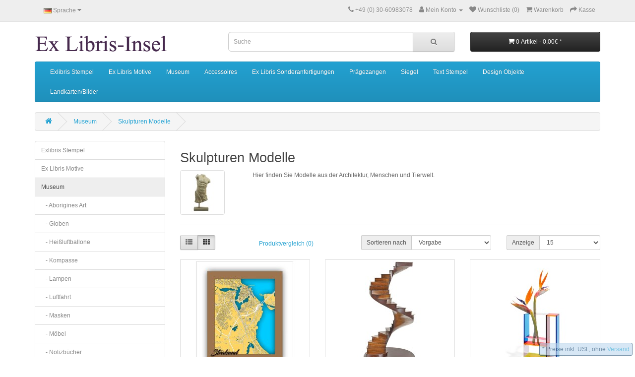

--- FILE ---
content_type: text/html; charset=utf-8
request_url: https://www.exlibris-insel.de/shop/museum/modelle-skulpturen-architekur/
body_size: 6364
content:
<!DOCTYPE html>
<!--[if IE]><![endif]-->
<!--[if IE 8 ]><html dir="ltr" lang="de" class="ie8"><![endif]-->
<!--[if IE 9 ]><html dir="ltr" lang="de" class="ie9"><![endif]-->
<!--[if (gt IE 9)|!(IE)]><!-->
<html dir="ltr" lang="de">
<!--<![endif]-->
<head>
<meta charset="UTF-8" />
<meta name="viewport" content="width=device-width, initial-scale=1">
<meta http-equiv="X-UA-Compatible" content="IE=edge">
<title>Modelle</title>
<base href="https://www.exlibris-insel.de/shop/" />

<meta name="robots" content="index">			
			
<meta name="description" content="Hier finden Sie Modelle aus Architektur, Menschen und Tierwelt. " />
<meta name="keywords" content= "modelle, architektur, skulpturen" />
<link href="catalog/view/javascript/bootstrap/css/bootstrap.min.css" rel="stylesheet" media="screen" />
<link href="catalog/view/javascript/font-awesome/css/font-awesome.min.css" rel="stylesheet" type="text/css" />


<link href="catalog/view/theme/default/local_font/local_font.min.css" rel="preload" as="style" crossorigin />

<link href="catalog/view/theme/default/stylesheet/stylesheet.css" rel="stylesheet">
<link href="catalog/view/javascript/cookieconsent/cookieconsent.css" rel="stylesheet" media="print" onload="this.media='all'">
<link href="catalog/view/javascript/jquery/swiper/css/swiper.min.css" type="text/css" rel="stylesheet" media="screen" />
<link href="catalog/view/javascript/jquery/swiper/css/opencart.css" type="text/css" rel="stylesheet" media="screen" />
<link href="catalog/view/javascript/jquery/owl-carousel/owl.carousel.css" type="text/css" rel="stylesheet" media="screen" />
<link href="catalog/view/theme/default/stylesheet/legal.css" type="text/css" rel="stylesheet" media="screen" />
  <link href="https://www.exlibris-insel.de/shop/image/catalog/katze.jpg" rel="icon" />
<script src="catalog/view/javascript/jquery/jquery-3.6.0.min.js" type="text/javascript"></script>
<script src="catalog/view/javascript/bootstrap/js/bootstrap.min.js" type="text/javascript"></script>
<script src="catalog/view/javascript/common.js" type="text/javascript"></script>
<script src="catalog/view/javascript/jquery/swiper/js/swiper.jquery.min.js" type="text/javascript"></script>
<script src="catalog/view/javascript/jquery/owl-carousel/owl.carousel.min.js" type="text/javascript"></script>

			<link rel="stylesheet" href="catalog/view/javascript/jquery.cluetip.css" type="text/css" />
			<script src="catalog/view/javascript/jquery.cluetip.js" type="text/javascript"></script>
			
			<script type="text/javascript">
				$(document).ready(function() {
				$('a.title').cluetip({splitTitle: '|'});
				  $('ol.rounded a:eq(0)').cluetip({splitTitle: '|', dropShadow: false, cluetipClass: 'rounded', showtitle: false});
				  $('ol.rounded a:eq(1)').cluetip({cluetipClass: 'rounded', dropShadow: false, showtitle: false, positionBy: 'mouse'});
				  $('ol.rounded a:eq(2)').cluetip({cluetipClass: 'rounded', dropShadow: false, showtitle: false, positionBy: 'bottomTop', topOffset: 70});
				  $('ol.rounded a:eq(3)').cluetip({cluetipClass: 'rounded', dropShadow: false, sticky: true, ajaxCache: false, arrows: true});
				  $('ol.rounded a:eq(4)').cluetip({cluetipClass: 'rounded', dropShadow: false});  
				});
			</script>
			

				
				<script type="application/ld+json">
				{ "@context" : "http://schema.org",
				  "@type" : "Organization",
				  "name" : "EXLIBRIS INSEL",
				  "url" : "https://www.exlibris-insel.de/shop/",
				  "logo" : "https://www.exlibris-insel.de/shop/image/catalog/exlibris-logo.png",
				  "contactPoint" : [
					{ "@type" : "ContactPoint",
					  "telephone" : "+49 (0) 30-60983078",
					  "contactType" : "customer service"
					} ] }
				</script>
							
</head>
<body class="product-category-18_59">
<nav id="top">
  <div class="container">
        <div class="pull-left">
<form action="https://www.exlibris-insel.de/shop/index.php?route=common/language/language" method="post" enctype="multipart/form-data" id="form-language">
  <div class="btn-group">
    <button class="btn btn-link dropdown-toggle" data-toggle="dropdown">
            <img src="catalog/language/de-DE/de-DE.png" alt="Deutsch" title="Deutsch">
                    <span class="hidden-xs hidden-sm hidden-md">Sprache</span> <i class="fa fa-caret-down"></i></button>
    <ul class="dropdown-menu">
            <li><button class="btn btn-link btn-block language-select" type="button" name="de-DE"><img src="catalog/language/de-DE/de-DE.png" alt="Deutsch" title="Deutsch" /> Deutsch</button></li>
            <li><button class="btn btn-link btn-block language-select" type="button" name="en-gb"><img src="catalog/language/en-gb/en-gb.png" alt="English" title="English" /> English</button></li>
          </ul>
  </div>
  <input type="hidden" name="code" value="" />
  <input type="hidden" name="redirect" value="https://www.exlibris-insel.de/shop/museum/modelle-skulpturen-architekur" />
</form>
</div>
    <div id="top-links" class="nav pull-right">
      <ul class="list-inline">
        <li><a href="https://www.exlibris-insel.de/shop/index.php?route=information/contact"><i class="fa fa-phone"></i></a> <span class="hidden-xs hidden-sm hidden-md">+49 (0) 30-60983078</span></li>
        <li class="dropdown"><a href="https://www.exlibris-insel.de/shop/index.php?route=account/account" title="Mein Konto" class="dropdown-toggle" data-toggle="dropdown"><i class="fa fa-user"></i> <span class="hidden-xs hidden-sm hidden-md">Mein Konto</span> <span class="caret"></span></a>
          <ul class="dropdown-menu dropdown-menu-right">
                        <li><a href="https://www.exlibris-insel.de/shop/index.php?route=account/register">Registrierung</a></li>
            <li><a href="https://www.exlibris-insel.de/shop/index.php?route=account/login">Anmelden</a></li>
                      </ul>
        </li>
        <li><a href="https://www.exlibris-insel.de/shop/index.php?route=account/wishlist" id="wishlist-total" title="Wunschliste (0)"><i class="fa fa-heart"></i> <span class="hidden-xs hidden-sm hidden-md">Wunschliste (0)</span></a></li>
        <li><a href="https://www.exlibris-insel.de/shop/index.php?route=checkout/cart" title="Warenkorb"><i class="fa fa-shopping-cart"></i> <span class="hidden-xs hidden-sm hidden-md">Warenkorb</span></a></li>
        <li><a href="https://www.exlibris-insel.de/shop/index.php?route=checkout/checkout" title="Kasse"><i class="fa fa-share"></i> <span class="hidden-xs hidden-sm hidden-md">Kasse</span></a></li>
      </ul>
    </div>
  </div>
</nav>
<header>
  <div class="container">
    <div class="row">
      <div class="col-sm-4">
        <div id="logo">
                    <a href="https://www.exlibris-insel.de/shop/"><img src="https://www.exlibris-insel.de/shop/image/catalog/exlibris-logo.png" title="EXLIBRIS INSEL" alt="EXLIBRIS INSEL" class="img-responsive" /></a>
                  </div>
      </div>
      <div class="col-sm-5"><div id="search" class="input-group">
  <input type="text" name="search" value="" placeholder="Suche" class="form-control input-lg" />
  <span class="input-group-btn">
    <button type="button" class="btn btn-default btn-lg"><i class="fa fa-search"></i></button>
  </span>
</div>      </div>
      <div class="col-sm-3"><div id="cart" class="btn-group btn-block">
  <button type="button" data-toggle="dropdown" data-loading-text="Lade .." class="btn btn-inverse btn-block btn-lg dropdown-toggle"><i class="fa fa-shopping-cart"></i> <span id="cart-total">0 Artikel - 0,00€&nbsp;*</span></button>
  <ul class="dropdown-menu pull-right">
        <li>
      <p class="text-center">Warenkorb ist noch leer.</p>
    </li>
      </ul>
</div>
</div>
    </div>
  </div>
</header>
<div class="container">
  <nav id="menu" class="navbar">
    <div class="navbar-header"><span id="category" class="visible-xs">Kategorien</span>
      <button type="button" class="btn btn-navbar navbar-toggle" data-toggle="collapse" data-target=".navbar-ex1-collapse"><i class="fa fa-bars"></i></button>
    </div>
    <div class="collapse navbar-collapse navbar-ex1-collapse">
      <ul class="nav navbar-nav">
                        <li class="dropdown"><a href="https://www.exlibris-insel.de/shop/exlibris-stempel" class="dropdown-toggle" data-toggle="dropdown">Exlibris Stempel</a>
          <div class="dropdown-menu">
            <div class="dropdown-inner">
                            <ul class="list-unstyled">
                                <li><a href="https://www.exlibris-insel.de/shop/exlibris-stempel/exlibris-stempel-seite1">Motive Seite 1</a></li>
                                <li><a href="https://www.exlibris-insel.de/shop/exlibris-stempel/exlibris-stempel-seite2">Motive Seite 2</a></li>
                                <li><a href="https://www.exlibris-insel.de/shop/exlibris-stempel/exlibris-stempel-seite3">Motive Seite 3</a></li>
                                <li><a href="https://www.exlibris-insel.de/shop/exlibris-stempel/exlibris-stempel-seite4">Motive Seite 4</a></li>
                              </ul>
                          </div>
            <a href="https://www.exlibris-insel.de/shop/exlibris-stempel" class="see-all">Alle Exlibris Stempel</a> </div>
        </li>
                                <li class="dropdown"><a href="https://www.exlibris-insel.de/shop/exlibris-motive-kategorien" class="dropdown-toggle" data-toggle="dropdown">Ex Libris Motive</a>
          <div class="dropdown-menu">
            <div class="dropdown-inner">
                            <ul class="list-unstyled">
                                <li><a href="https://www.exlibris-insel.de/shop/exlibris-motive-kategorien/exlibris-aegypten">Ägypten</a></li>
                                <li><a href="https://www.exlibris-insel.de/shop/exlibris-motive-kategorien/exlibris-allegorien">Allegorien</a></li>
                                <li><a href="https://www.exlibris-insel.de/shop/exlibris-motive-kategorien/bookplates-architecture">Architektur</a></li>
                                <li><a href="https://www.exlibris-insel.de/shop/exlibris-motive-kategorien/aerzte">Ärzte</a></li>
                                <li><a href="https://www.exlibris-insel.de/shop/exlibris-motive-kategorien/astrologie">Astrologie</a></li>
                                <li><a href="https://www.exlibris-insel.de/shop/exlibris-motive-kategorien/banner">Banner</a></li>
                                <li><a href="https://www.exlibris-insel.de/shop/exlibris-motive-kategorien/buch">Buch</a></li>
                                <li><a href="https://www.exlibris-insel.de/shop/exlibris-motive-kategorien/exlibris-buchstaben-initialen">Buchstaben</a></li>
                              </ul>
                            <ul class="list-unstyled">
                                <li><a href="https://www.exlibris-insel.de/shop/exlibris-motive-kategorien/fantasie">Fantasie</a></li>
                                <li><a href="https://www.exlibris-insel.de/shop/exlibris-motive-kategorien/jugendstil">Jugendstil</a></li>
                                <li><a href="https://www.exlibris-insel.de/shop/exlibris-motive-kategorien/juristen">Juristen</a></li>
                                <li><a href="https://www.exlibris-insel.de/shop/exlibris-motive-kategorien/katzen">Katzen</a></li>
                                <li><a href="https://www.exlibris-insel.de/shop/exlibris-motive-kategorien/leidenschaft">Leidenschaft</a></li>
                                <li><a href="https://www.exlibris-insel.de/shop/exlibris-motive-kategorien/logo-marke">Logo</a></li>
                                <li><a href="https://www.exlibris-insel.de/shop/exlibris-motive-kategorien/medizin">Medizin</a></li>
                                <li><a href="https://www.exlibris-insel.de/shop/exlibris-motive-kategorien/menschen">Mensch</a></li>
                              </ul>
                            <ul class="list-unstyled">
                                <li><a href="https://www.exlibris-insel.de/shop/exlibris-motive-kategorien/monogramme-buchstaben">Monogramme</a></li>
                                <li><a href="https://www.exlibris-insel.de/shop/exlibris-motive-kategorien/musik">Musik</a></li>
                                <li><a href="https://www.exlibris-insel.de/shop/exlibris-motive-kategorien/mythologie">Mythologie</a></li>
                                <li><a href="https://www.exlibris-insel.de/shop/exlibris-motive-kategorien/natur">Natur</a></li>
                                <li><a href="https://www.exlibris-insel.de/shop/exlibris-motive-kategorien/nautik">Nautik</a></li>
                                <li><a href="https://www.exlibris-insel.de/shop/exlibris-motive-kategorien/pflanzen">Pflanzen</a></li>
                                <li><a href="https://www.exlibris-insel.de/shop/exlibris-motive-kategorien/pharmacie">Pharmazie</a></li>
                                <li><a href="https://www.exlibris-insel.de/shop/exlibris-motive-kategorien/religion">Religion</a></li>
                              </ul>
                            <ul class="list-unstyled">
                                <li><a href="https://www.exlibris-insel.de/shop/exlibris-motive-kategorien/poems">Sinnsprüche</a></li>
                                <li><a href="https://www.exlibris-insel.de/shop/exlibris-motive-kategorien/sternzeichen">Sternzeichen</a></li>
                                <li><a href="https://www.exlibris-insel.de/shop/exlibris-motive-kategorien/symbolik">Symbolik</a></li>
                                <li><a href="https://www.exlibris-insel.de/shop/exlibris-motive-kategorien/tiere">Tiere</a></li>
                                <li><a href="https://www.exlibris-insel.de/shop/exlibris-motive-kategorien/voegel">Vögel</a></li>
                                <li><a href="https://www.exlibris-insel.de/shop/exlibris-motive-kategorien/wappen">Wappen</a></li>
                                <li><a href="https://www.exlibris-insel.de/shop/exlibris-motive-kategorien/wissenschaft">Wissenschaft</a></li>
                              </ul>
                          </div>
            <a href="https://www.exlibris-insel.de/shop/exlibris-motive-kategorien" class="see-all">Alle Ex Libris Motive</a> </div>
        </li>
                                <li class="dropdown"><a href="https://www.exlibris-insel.de/shop/museum" class="dropdown-toggle" data-toggle="dropdown">Museum</a>
          <div class="dropdown-menu">
            <div class="dropdown-inner">
                            <ul class="list-unstyled">
                                <li><a href="https://www.exlibris-insel.de/shop/museum/aborigines-kunst">Aborigines Art</a></li>
                                <li><a href="https://www.exlibris-insel.de/shop/museum/globus">Globen</a></li>
                                <li><a href="https://www.exlibris-insel.de/shop/museum/heissluftballon">Heißluftballone</a></li>
                                <li><a href="https://www.exlibris-insel.de/shop/museum/kompasse">Kompasse</a></li>
                                <li><a href="https://www.exlibris-insel.de/shop/museum/lampe-admiralitaet">Lampen</a></li>
                                <li><a href="https://www.exlibris-insel.de/shop/museum/luftfahrt-flugzeuge">Luftfahrt</a></li>
                                <li><a href="https://www.exlibris-insel.de/shop/museum/masken">Masken</a></li>
                                <li><a href="https://www.exlibris-insel.de/shop/museum/moebel">Möbel</a></li>
                                <li><a href="https://www.exlibris-insel.de/shop/museum/notizbuecher">Notizbücher</a></li>
                                <li><a href="https://www.exlibris-insel.de/shop/museum/segelyachten">Segelschiffe</a></li>
                                <li><a href="https://www.exlibris-insel.de/shop/museum/skulpturen">Skulpturen</a></li>
                                <li><a href="https://www.exlibris-insel.de/shop/museum/modelle-skulpturen-architekur">Skulpturen Modelle</a></li>
                                <li><a href="https://www.exlibris-insel.de/shop/museum/spiele">Spiele</a></li>
                                <li><a href="https://www.exlibris-insel.de/shop/museum/klassische-uhren">Uhren</a></li>
                              </ul>
                          </div>
            <a href="https://www.exlibris-insel.de/shop/museum" class="see-all">Alle Museum</a> </div>
        </li>
                                <li class="dropdown"><a href="https://www.exlibris-insel.de/shop/accessoires" class="dropdown-toggle" data-toggle="dropdown">Accessoires</a>
          <div class="dropdown-menu">
            <div class="dropdown-inner">
                            <ul class="list-unstyled">
                                <li><a href="https://www.exlibris-insel.de/shop/accessoires/buchstuetzen">Buchstützen</a></li>
                                <li><a href="https://www.exlibris-insel.de/shop/accessoires/Kalligraphie">Kalligraphie</a></li>
                                <li><a href="https://www.exlibris-insel.de/shop/accessoires/mobilee">Mobile</a></li>
                                <li><a href="https://www.exlibris-insel.de/shop/accessoires/sonnenuhren">Sonnenuhren</a></li>
                                <li><a href="https://www.exlibris-insel.de/shop/accessoires/stempelkissen">Stempelkissen</a></li>
                              </ul>
                          </div>
            <a href="https://www.exlibris-insel.de/shop/accessoires" class="see-all">Alle Accessoires</a> </div>
        </li>
                                <li><a href="https://www.exlibris-insel.de/shop/exlibris-sonderanfertigungen-herstellung">Ex Libris Sonderanfertigungen</a></li>
                                <li><a href="https://www.exlibris-insel.de/shop/praegezangen">Prägezangen</a></li>
                                <li><a href="https://www.exlibris-insel.de/shop/siegel-petschaften-monogramme">Siegel</a></li>
                                <li class="dropdown"><a href="https://www.exlibris-insel.de/shop/text-stempel" class="dropdown-toggle" data-toggle="dropdown">Text Stempel</a>
          <div class="dropdown-menu">
            <div class="dropdown-inner">
                            <ul class="list-unstyled">
                                <li><a href="https://www.exlibris-insel.de/shop/text-stempel/adress-stempel">Adressstempel</a></li>
                                <li><a href="https://www.exlibris-insel.de/shop/text-stempel/symbol-stempel">Symbol Stempel</a></li>
                              </ul>
                          </div>
            <a href="https://www.exlibris-insel.de/shop/text-stempel" class="see-all">Alle Text Stempel</a> </div>
        </li>
                                <li><a href="https://www.exlibris-insel.de/shop/design-objekte">Design Objekte</a></li>
                                <li><a href="https://www.exlibris-insel.de/shop/historische-landkarten-buecher-bilder">Landkarten/Bilder</a></li>
                      </ul>
    </div>
  </nav>
</div>
<div class="container">
  <ul class="breadcrumb">
        <li><a href="https://www.exlibris-insel.de/shop/"><i class="fa fa-home"></i></a></li>
        <li><a href="https://www.exlibris-insel.de/shop/museum">Museum</a></li>
        <li><a href="https://www.exlibris-insel.de/shop/museum/modelle-skulpturen-architekur">Skulpturen Modelle</a></li>
      </ul>
  <div class="row"><aside id="column-left" class="col-sm-3 hidden-xs">
    <div class="list-group">
      <a href="https://www.exlibris-insel.de/shop/exlibris-stempel" class="list-group-item">Exlibris Stempel</a>
        <a href="https://www.exlibris-insel.de/shop/exlibris-motive-kategorien" class="list-group-item">Ex Libris Motive</a>
        <a href="https://www.exlibris-insel.de/shop/museum" class="list-group-item active">Museum</a>
        <a href="https://www.exlibris-insel.de/shop/museum/aborigines-kunst" class="list-group-item">&nbsp;&nbsp;&nbsp;- Aborigines Art</a>
        <a href="https://www.exlibris-insel.de/shop/museum/globus" class="list-group-item">&nbsp;&nbsp;&nbsp;- Globen</a>
        <a href="https://www.exlibris-insel.de/shop/museum/heissluftballon" class="list-group-item">&nbsp;&nbsp;&nbsp;- Heißluftballone</a>
        <a href="https://www.exlibris-insel.de/shop/museum/kompasse" class="list-group-item">&nbsp;&nbsp;&nbsp;- Kompasse</a>
        <a href="https://www.exlibris-insel.de/shop/museum/lampe-admiralitaet" class="list-group-item">&nbsp;&nbsp;&nbsp;- Lampen</a>
        <a href="https://www.exlibris-insel.de/shop/museum/luftfahrt-flugzeuge" class="list-group-item">&nbsp;&nbsp;&nbsp;- Luftfahrt</a>
        <a href="https://www.exlibris-insel.de/shop/museum/masken" class="list-group-item">&nbsp;&nbsp;&nbsp;- Masken</a>
        <a href="https://www.exlibris-insel.de/shop/museum/moebel" class="list-group-item">&nbsp;&nbsp;&nbsp;- Möbel</a>
        <a href="https://www.exlibris-insel.de/shop/museum/notizbuecher" class="list-group-item">&nbsp;&nbsp;&nbsp;- Notizbücher</a>
        <a href="https://www.exlibris-insel.de/shop/museum/segelyachten" class="list-group-item">&nbsp;&nbsp;&nbsp;- Segelschiffe</a>
        <a href="https://www.exlibris-insel.de/shop/museum/skulpturen" class="list-group-item">&nbsp;&nbsp;&nbsp;- Skulpturen</a>
        <a href="https://www.exlibris-insel.de/shop/museum/modelle-skulpturen-architekur" class="list-group-item active">&nbsp;&nbsp;&nbsp;- Skulpturen Modelle</a>
        <a href="https://www.exlibris-insel.de/shop/museum/spiele" class="list-group-item">&nbsp;&nbsp;&nbsp;- Spiele</a>
        <a href="https://www.exlibris-insel.de/shop/museum/klassische-uhren" class="list-group-item">&nbsp;&nbsp;&nbsp;- Uhren</a>
              <a href="https://www.exlibris-insel.de/shop/accessoires" class="list-group-item">Accessoires</a>
        <a href="https://www.exlibris-insel.de/shop/exlibris-sonderanfertigungen-herstellung" class="list-group-item">Ex Libris Sonderanfertigungen</a>
        <a href="https://www.exlibris-insel.de/shop/praegezangen" class="list-group-item">Prägezangen</a>
        <a href="https://www.exlibris-insel.de/shop/siegel-petschaften-monogramme" class="list-group-item">Siegel</a>
        <a href="https://www.exlibris-insel.de/shop/text-stempel" class="list-group-item">Text Stempel</a>
        <a href="https://www.exlibris-insel.de/shop/design-objekte" class="list-group-item">Design Objekte</a>
        <a href="https://www.exlibris-insel.de/shop/historische-landkarten-buecher-bilder" class="list-group-item">Landkarten/Bilder</a>
    </div>
  </aside>
                <div id="content" class="col-sm-9">      <h2>Skulpturen Modelle</h2>
            <div class="row">
                <div class="col-sm-2"><img src="https://www.exlibris-insel.de/shop/image/cache/catalog/Modelle/torso-einer-mannlichen-figurskulpturena-ar052-245-80x80.jpg" alt="Skulpturen Modelle" title="Skulpturen Modelle" class="img-thumbnail" /></div>
                        <div class="col-sm-10"><p>Hier finden Sie Modelle aus der Architektur, Menschen und Tierwelt. <br></p></div>
              </div>
      <hr>
                        <div class="row">
        <div class="col-md-2 col-sm-6 hidden-xs">
          <div class="btn-group btn-group-sm">
            <button type="button" id="list-view" class="btn btn-default" data-toggle="tooltip" title="Liste"><i class="fa fa-th-list"></i></button>
            <button type="button" id="grid-view" class="btn btn-default" data-toggle="tooltip" title="Gitter"><i class="fa fa-th"></i></button>
          </div>
        </div>
        <div class="col-md-3 col-sm-6">
          <div class="form-group">
            <a href="https://www.exlibris-insel.de/shop/index.php?route=product/compare" id="compare-total" class="btn btn-link">Produktvergleich (0)</a>
          </div>
        </div>
        <div class="col-md-4 col-xs-6">
          <div class="form-group input-group input-group-sm">
            <label class="input-group-addon" for="input-sort">Sortieren nach</label>
            <select id="input-sort" class="form-control" onchange="location = this.value;">
                                          <option value="https://www.exlibris-insel.de/shop/museum/modelle-skulpturen-architekur?sort=p.sort_order&amp;order=ASC" selected="selected">Vorgabe</option>
                                                        <option value="https://www.exlibris-insel.de/shop/museum/modelle-skulpturen-architekur?sort=pd.name&amp;order=ASC">Name (A &gt; Z)</option>
                                                        <option value="https://www.exlibris-insel.de/shop/museum/modelle-skulpturen-architekur?sort=pd.name&amp;order=DESC">Name (Z &gt; A)</option>
                                                        <option value="https://www.exlibris-insel.de/shop/museum/modelle-skulpturen-architekur?sort=p.price&amp;order=ASC">Preis (Niedrig &gt; Hoch)</option>
                                                        <option value="https://www.exlibris-insel.de/shop/museum/modelle-skulpturen-architekur?sort=p.price&amp;order=DESC">Preis (Hoch &gt; Niedrig)</option>
                                                        <option value="https://www.exlibris-insel.de/shop/museum/modelle-skulpturen-architekur?sort=rating&amp;order=DESC">Bewertung (Hoch)</option>
                                                        <option value="https://www.exlibris-insel.de/shop/museum/modelle-skulpturen-architekur?sort=rating&amp;order=ASC">Bewertung (Niedrig)</option>
                                                        <option value="https://www.exlibris-insel.de/shop/museum/modelle-skulpturen-architekur?sort=p.model&amp;order=ASC">Artikelnr. (A &gt; Z)</option>
                                                        <option value="https://www.exlibris-insel.de/shop/museum/modelle-skulpturen-architekur?sort=p.model&amp;order=DESC">Artikelnr. (Z &gt; A)</option>
                                        </select>
          </div>
        </div>
        <div class="col-md-3 col-xs-6">
          <div class="form-group input-group input-group-sm">
            <label class="input-group-addon" for="input-limit">Anzeige</label>
            <select id="input-limit" class="form-control" onchange="location = this.value;">
                                          <option value="https://www.exlibris-insel.de/shop/museum/modelle-skulpturen-architekur?limit=15" selected="selected">15</option>
                                                        <option value="https://www.exlibris-insel.de/shop/museum/modelle-skulpturen-architekur?limit=25">25</option>
                                                        <option value="https://www.exlibris-insel.de/shop/museum/modelle-skulpturen-architekur?limit=50">50</option>
                                                        <option value="https://www.exlibris-insel.de/shop/museum/modelle-skulpturen-architekur?limit=75">75</option>
                                                        <option value="https://www.exlibris-insel.de/shop/museum/modelle-skulpturen-architekur?limit=100">100</option>
                                        </select>
          </div>
        </div>
      </div>
      <div class="row">
                <div class="product-layout product-list col-xs-12">
          <div class="product-thumb">
            <div class="image"><a href="https://www.exlibris-insel.de/shop/museum/modelle-skulpturen-architekur/3d-relief-karte-stralsund"><img src="https://www.exlibris-insel.de/shop/image/cache/cache/1-1000/502/main/917c-Stralsund-f-0-2-228x228.jpg" alt="3D Relief Wandkarte Stralsund" title="3D Relief Wandkarte Stralsund" class="img-responsive" /></a></div>
            <div>
              <div class="caption">
                <h4><a href="https://www.exlibris-insel.de/shop/museum/modelle-skulpturen-architekur/3d-relief-karte-stralsund">3D Relief Wandkarte Stralsund</a></h4>
                <p>3D Relief Wandkarte Hansestadt Stralsund mit Ansicht auf Ostsee&nbsp;♥&nbsp; Wundervolle im Laser Ve..</p>
                                <p class="price">
                                    179,00€&nbsp;*                                                      <span class="price-tax">Netto 150,42€</span>
                                  </p>
                                              </div>
              <div class="button-group">
                <button type="button" onclick="cart.add('502', '1');"><i class="fa fa-shopping-cart"></i> <span class="hidden-xs hidden-sm hidden-md">+ Warenkorb</span></button>
                <button type="button" data-toggle="tooltip" title="+ Wunschliste" onclick="wishlist.add('502');"><i class="fa fa-heart"></i></button>
                <button type="button" data-toggle="tooltip" title="+ Vergleich" onclick="compare.add('502');"><i class="fa fa-exchange"></i></button>
              </div>
            </div>
          </div>
        </div>
                <div class="product-layout product-list col-xs-12">
          <div class="product-thumb">
            <div class="image"><a href="https://www.exlibris-insel.de/shop/museum/modelle-skulpturen-architekur/spiralen-treppe"><img src="https://www.exlibris-insel.de/shop/image/cache/cache/1-1000/36/main/1082-architektur-spiral-treppeskulpturen-modellem-ar019-36-0-2-228x228.jpg" alt="Architektur Spiral Treppe" title="Architektur Spiral Treppe" class="img-responsive" /></a></div>
            <div>
              <div class="caption">
                <h4><a href="https://www.exlibris-insel.de/shop/museum/modelle-skulpturen-architekur/spiralen-treppe">Architektur Spiral Treppe</a></h4>
                <p>Architektur Modell Spiral Treppe&nbsp;♥&nbsp; Architektur Modell Spiralen Treppe.Größe: 20,5 x 37,5 ..</p>
                                <p class="price">
                                    220,00€&nbsp;*                                                      <span class="price-tax">Netto 184,87€</span>
                                  </p>
                                              </div>
              <div class="button-group">
                <button type="button" onclick="cart.add('36', '1');"><i class="fa fa-shopping-cart"></i> <span class="hidden-xs hidden-sm hidden-md">+ Warenkorb</span></button>
                <button type="button" data-toggle="tooltip" title="+ Wunschliste" onclick="wishlist.add('36');"><i class="fa fa-heart"></i></button>
                <button type="button" data-toggle="tooltip" title="+ Vergleich" onclick="compare.add('36');"><i class="fa fa-exchange"></i></button>
              </div>
            </div>
          </div>
        </div>
                <div class="product-layout product-list col-xs-12">
          <div class="product-thumb">
            <div class="image"><a href="https://www.exlibris-insel.de/shop/museum/modelle-skulpturen-architekur/vase-neo-mondrian"><img src="https://www.exlibris-insel.de/shop/image/cache/cache/1-1000/398/main/618e-blumen-neo-mondrian-vaseskulpturen-modellemo-145543-398-0-2-228x228.jpg" alt="Blumen Neo Mondrian Vase" title="Blumen Neo Mondrian Vase" class="img-responsive" /></a></div>
            <div>
              <div class="caption">
                <h4><a href="https://www.exlibris-insel.de/shop/museum/modelle-skulpturen-architekur/vase-neo-mondrian">Blumen Neo Mondrian Vase</a></h4>
                <p>Elegante transparente Blumen Vase&nbsp;♥&nbsp; Diese Acryl Vase ist der berühmten Grafik von Piet Mo..</p>
                                <p class="price">
                                    129,90€&nbsp;*                                                      <span class="price-tax">Netto 109,16€</span>
                                  </p>
                                              </div>
              <div class="button-group">
                <button type="button" onclick="cart.add('398', '1');"><i class="fa fa-shopping-cart"></i> <span class="hidden-xs hidden-sm hidden-md">+ Warenkorb</span></button>
                <button type="button" data-toggle="tooltip" title="+ Wunschliste" onclick="wishlist.add('398');"><i class="fa fa-heart"></i></button>
                <button type="button" data-toggle="tooltip" title="+ Vergleich" onclick="compare.add('398');"><i class="fa fa-exchange"></i></button>
              </div>
            </div>
          </div>
        </div>
                <div class="product-layout product-list col-xs-12">
          <div class="product-thumb">
            <div class="image"><a href="https://www.exlibris-insel.de/shop/museum/modelle-skulpturen-architekur/fisch-koralle-in-3D-acryl-block"><img src="https://www.exlibris-insel.de/shop/image/cache/cache/1-1000/368/main/deab-fisch-und-korallen-welt-in-acryblockmuseumacry-fi-kor-368-0-2-228x228.jpg" alt="Fisch und Korallen Welt in Acryblock" title="Fisch und Korallen Welt in Acryblock" class="img-responsive" /></a></div>
            <div>
              <div class="caption">
                <h4><a href="https://www.exlibris-insel.de/shop/museum/modelle-skulpturen-architekur/fisch-koralle-in-3D-acryl-block">Fisch und Korallen Welt in Acryblock</a></h4>
                <p>Eine fantastische Unterwasserwelt mit Fisch und Koralle im Acryblock&nbsp;♥ Ein mit viel Liebe herge..</p>
                                <p class="price">
                                    143,62€&nbsp;*                                                      <span class="price-tax">Netto 120,69€</span>
                                  </p>
                                              </div>
              <div class="button-group">
                <button type="button" onclick="cart.add('368', '1');"><i class="fa fa-shopping-cart"></i> <span class="hidden-xs hidden-sm hidden-md">+ Warenkorb</span></button>
                <button type="button" data-toggle="tooltip" title="+ Wunschliste" onclick="wishlist.add('368');"><i class="fa fa-heart"></i></button>
                <button type="button" data-toggle="tooltip" title="+ Vergleich" onclick="compare.add('368');"><i class="fa fa-exchange"></i></button>
              </div>
            </div>
          </div>
        </div>
                <div class="product-layout product-list col-xs-12">
          <div class="product-thumb">
            <div class="image"><a href="https://www.exlibris-insel.de/shop/museum/modelle-skulpturen-architekur/pferde-schaukelpferd-holz-mahagoni"><img src="https://www.exlibris-insel.de/shop/image/cache/cache/1-1000/372/main/28d2-schaukelpferdmobelarh006-372-0-2-228x228.jpg" alt="Schaukelpferd" title="Schaukelpferd" class="img-responsive" /></a></div>
            <div>
              <div class="caption">
                <h4><a href="https://www.exlibris-insel.de/shop/museum/modelle-skulpturen-architekur/pferde-schaukelpferd-holz-mahagoni">Schaukelpferd</a></h4>
                <p>Klassisches Schaukelpferd aus Mahagoni Holz&nbsp;♥ Dieses schöne Vintage Holz Pferd ist aus Mahagoni..</p>
                                <p class="price">
                                    3.518,00€&nbsp;*                                                      <span class="price-tax">Netto 2.956,30€</span>
                                  </p>
                                              </div>
              <div class="button-group">
                <button type="button" onclick="cart.add('372', '1');"><i class="fa fa-shopping-cart"></i> <span class="hidden-xs hidden-sm hidden-md">+ Warenkorb</span></button>
                <button type="button" data-toggle="tooltip" title="+ Wunschliste" onclick="wishlist.add('372');"><i class="fa fa-heart"></i></button>
                <button type="button" data-toggle="tooltip" title="+ Vergleich" onclick="compare.add('372');"><i class="fa fa-exchange"></i></button>
              </div>
            </div>
          </div>
        </div>
              </div>
      <div class="row">
        <div class="col-sm-6 text-left"></div>
        <div class="col-sm-6 text-right">Zeige 1 bis 5 von 5 (1 Seite(n))</div>
      </div>
                  <div class="carousel swiper-viewport">
  <div id="carousel0" class="swiper-container">
    <div class="swiper-wrapper">
              <div class="swiper-slide text-center">
		              <a href="https://www.exlibris-insel.de/shop/museum/skulpturen/affe-mit-schaedel"><img src="https://www.exlibris-insel.de/shop/image/cache/catalog/3D/skulptur-denkender-affe-mit-schadelmuseumpa-rhe01-243-130x100.jpg" alt="Skulptur denkender Affe mit Schädel" class="img-responsive" /></a>
		          </div>
              <div class="swiper-slide text-center">
		              <img src="https://www.exlibris-insel.de/shop/image/cache/catalog/chaplin-130x100.jpg" alt="Chaplin" class="img-responsive" />
		          </div>
              <div class="swiper-slide text-center">
		              <img src="https://www.exlibris-insel.de/shop/image/cache/catalog/marylin-130x100.jpg" alt="Monroe" class="img-responsive" />
		          </div>
              <div class="swiper-slide text-center">
		              <a href="https://www.exlibris-insel.de/shop/museum/skulpturen/roemischer-torso-weibliche-figur"><img src="https://www.exlibris-insel.de/shop/image/cache/catalog/Modelle/torso-einer-weiblichen-figurskulpturena-ar053-246-130x100.jpg" alt="Skulpturen" class="img-responsive" /></a>
		          </div>
              <div class="swiper-slide text-center">
		              <a href="https://www.exlibris-insel.de/shop/museum/heissluftballon/luftfahrt-heissluftballon"><img src="https://www.exlibris-insel.de/shop/image/cache/catalog/Ballons/Heissluftballon-130x100.jpg" alt="Heissluftballone" class="img-responsive" /></a>
		          </div>
              <div class="swiper-slide text-center">
		              <a href="https://www.exlibris-insel.de/shop/museum/globus/"><img src="https://www.exlibris-insel.de/shop/image/cache/catalog/Globus/globus-vaugondy-klassikmuseumm-gl008d-421-130x100.jpg" alt="Globen" class="img-responsive" /></a>
		          </div>
              <div class="swiper-slide text-center">
		              <a href="https://www.exlibris-insel.de/shop/text-stempel/symbol-stempel/"><img src="https://www.exlibris-insel.de/shop/image/cache/catalog/blumen-spiralen-musterexlibris-stempelmo-blusp-40-130x100.jpg" alt="Stempel Rosette" class="img-responsive" /></a>
		          </div>
              <div class="swiper-slide text-center">
		              <a href="https://www.exlibris-insel.de/shop/exlibris-motive-kategorien/menschen/exlibris-mensch-sterne"><img src="https://www.exlibris-insel.de/shop/image/cache/catalog/Ex-Libris/Mensch/ex-libris-mensch-und-sterneexlibris-stempelel-ma-voe-169-130x100.jpg" alt="Exlibris Mensch" class="img-responsive" /></a>
		          </div>
              <div class="swiper-slide text-center">
		              <a href="https://www.exlibris-insel.de/shop/siegel-petschaften-monogramme/"><img src="https://www.exlibris-insel.de/shop/image/cache/catalog/1232638323-28483-130x100.jpg" alt="Siegel" class="img-responsive" /></a>
		          </div>
              <div class="swiper-slide text-center">
		              <a href="https://www.exlibris-insel.de/shop/museum/notizbuecher/"><img src="https://www.exlibris-insel.de/shop/image/cache/catalog/Paperblanks/notizbuch-groliermuseumpb-978-1-4397-1596-3-288-130x100.jpg" alt="Notizbuch Grolier" class="img-responsive" /></a>
		          </div>
              <div class="swiper-slide text-center">
		              <a href="https://www.exlibris-insel.de/shop/exlibris-motive-kategorien/symbolik/exlibris-schiff-dionysos"><img src="https://www.exlibris-insel.de/shop/image/cache/catalog/Ex-Libris/Mythologie/ex-libris-schiff-des-dionysosexlibris-stempelel-schi-dio-200-130x100.jpg" alt="Schiff des Don" class="img-responsive" /></a>
		          </div>
              <div class="swiper-slide text-center">
		              <a href="https://www.exlibris-insel.de/shop/exlibris-motive-kategorien/juristen/"><img src="https://www.exlibris-insel.de/shop/image/cache/catalog/el_ju-70-130x100.jpg" alt="Ex Libris Eule, Juristen" class="img-responsive" /></a>
		          </div>
              <div class="swiper-slide text-center">
		              <a href="https://www.exlibris-insel.de/shop/accessoires/stempelkissen/"><img src="https://www.exlibris-insel.de/shop/image/cache/catalog/Stempelkissen/stempelkissen-turkisexlibris-stempelcobox-tuerkis-04-56-130x100.jpg" alt="Stempelkissen" class="img-responsive" /></a>
		          </div>
              <div class="swiper-slide text-center">
		              <a href="https://www.exlibris-insel.de/shop/exlibris-motive-kategorien/"><img src="https://www.exlibris-insel.de/shop/image/cache/catalog/Exlibris-Druck-Stempel-130x100.jpg" alt="Exlibris Insel" class="img-responsive" /></a>
		          </div>
              <div class="swiper-slide text-center">
		              <a href="https://www.exlibris-insel.de/shop/exlibris-stempel/"><img src="https://www.exlibris-insel.de/shop/image/cache/catalog/ex-libris-bibliothekexlibris-stempelel-buecherwurm-a9981-130x100.jpg" alt="Exlibris Insel Stempel" class="img-responsive" /></a>
		          </div>
              </div>
    </div>
  <div class="swiper-pagination carousel0"></div>
  <div class="swiper-pager">
    <div class="swiper-button-next"></div>
    <div class="swiper-button-prev"></div>
  </div>
</div>
<script type="text/javascript"><!--
$('#carousel0').swiper({
	mode: 'horizontal',
	slidesPerView: 5,
	pagination: '.carousel0',
	paginationClickable: true,
	nextButton: '.carousel .swiper-button-next',
    prevButton: '.carousel .swiper-button-prev',
	autoplay: $('#carousel0 img').length > 5 ? 2500 : 0,
	loop: true
});
--></script></div>
    </div>
</div>
<footer>
  <div class="container">
    <div class="row">
            <div class="col-sm-3">
        <h5>Informationen</h5>
        <ul class="list-unstyled">
                    <li><a href="https://www.exlibris-insel.de/shop/lieferzeiten">Lieferzeiten</a></li>
                    <li><a href="https://www.exlibris-insel.de/shop/schriften-angebote">Schriften Angebote</a></li>
                    <li><a href="https://www.exlibris-insel.de/shop/impressum">Impressum</a></li>
                    <li><a href="https://www.exlibris-insel.de/shop/ueber-uns">Über Uns</a></li>
                    <li><a href="https://www.exlibris-insel.de/shop/widerruf">Widerruf</a></li>
                    <li><a href="https://www.exlibris-insel.de/shop/Versandkosten">Versandkosten</a></li>
                    <li><a href="https://www.exlibris-insel.de/shop/privacy">Datenschutz</a></li>
                    <li><a href="https://www.exlibris-insel.de/shop/AGB.html">AGB</a></li>
                    <li><a href="https://www.exlibris-insel.de/shop/widerrufsformular">Widerrufsformular</a></li>
                    <li><a href="https://www.exlibris-insel.de/shop/barrierefreiheit">Erklärung zur Barrierefreiheit</a></li>
                  </ul>
      </div>
            <div class="col-sm-3">
        <h5>Kundendienst</h5>
        <ul class="list-unstyled">
          <li><a href="https://www.exlibris-insel.de/shop/index.php?route=information/contact">Kontakt</a></li>
          <li><a href="https://www.exlibris-insel.de/shop/index.php?route=account/return/add">Retouren</a></li>
          <li><a href="https://www.exlibris-insel.de/shop/index.php?route=information/sitemap">Seitenübersicht</a></li>
        </ul>
      </div>
      <div class="col-sm-3">
        <h5>Extras</h5>
        <ul class="list-unstyled">
          <li><a href="https://www.exlibris-insel.de/shop/index.php?route=product/manufacturer">Hersteller</a></li>
          <li><a href="https://www.exlibris-insel.de/shop/index.php?route=account/voucher">Geschenkgutscheine</a></li>
          <li><a href="https://www.exlibris-insel.de/shop/index.php?route=affiliate/account">Partner</a></li>
          <li><a href="https://www.exlibris-insel.de/shop/index.php?route=product/special">Angebote</a></li>
        </ul>
      </div>
      <div class="col-sm-3">
        <h5>Konto</h5>
        <ul class="list-unstyled">
          <li><a href="https://www.exlibris-insel.de/shop/index.php?route=account/account">Konto</a></li>
          <li><a href="https://www.exlibris-insel.de/shop/index.php?route=account/order">Auftragsverlauf</a></li>
          <li><a href="https://www.exlibris-insel.de/shop/index.php?route=account/wishlist">Wunschliste</a></li>
          <li><a href="https://www.exlibris-insel.de/shop/index.php?route=account/newsletter">Newsletter</a></li>
        </ul>
      </div>
    </div>
    <hr>
    <p><span style="color:#666666">Exlibris Insel ist ein Projekt <a href="https://www.exlibris-insel.de" target="_blank" title="Exlibris Insel">von Klaus Kampe<br /> EXLIBRIS INSEL</a> &copy; 2026</span>
<script id="hint-color">
	$('head').append('<style>#legal_overlay{background-color: #BED8EF;border-color: #0C3C65;}.legal_priceInfo{color: #144570;}</style>');
	$('#hint-color').remove();
</script></p>
  </div>
</footer>
<script defer src="catalog/view/javascript/cookieconsent/cookieconsent.js"></script>
<script defer src="catalog/view/javascript/cookieconsent/cookieconsent-init.min.js"></script>
<script id="cc-js">
  var cc_custom_delay = 6000;
</script>
<div id="legal_overlay"><span class="legal_priceInfo">* Preise inkl. USt., ohne <a class="agree" href="index.php?route=information/information/agree&information_id=19" title="Versandkosten">Versand</a></span></div></body></html>